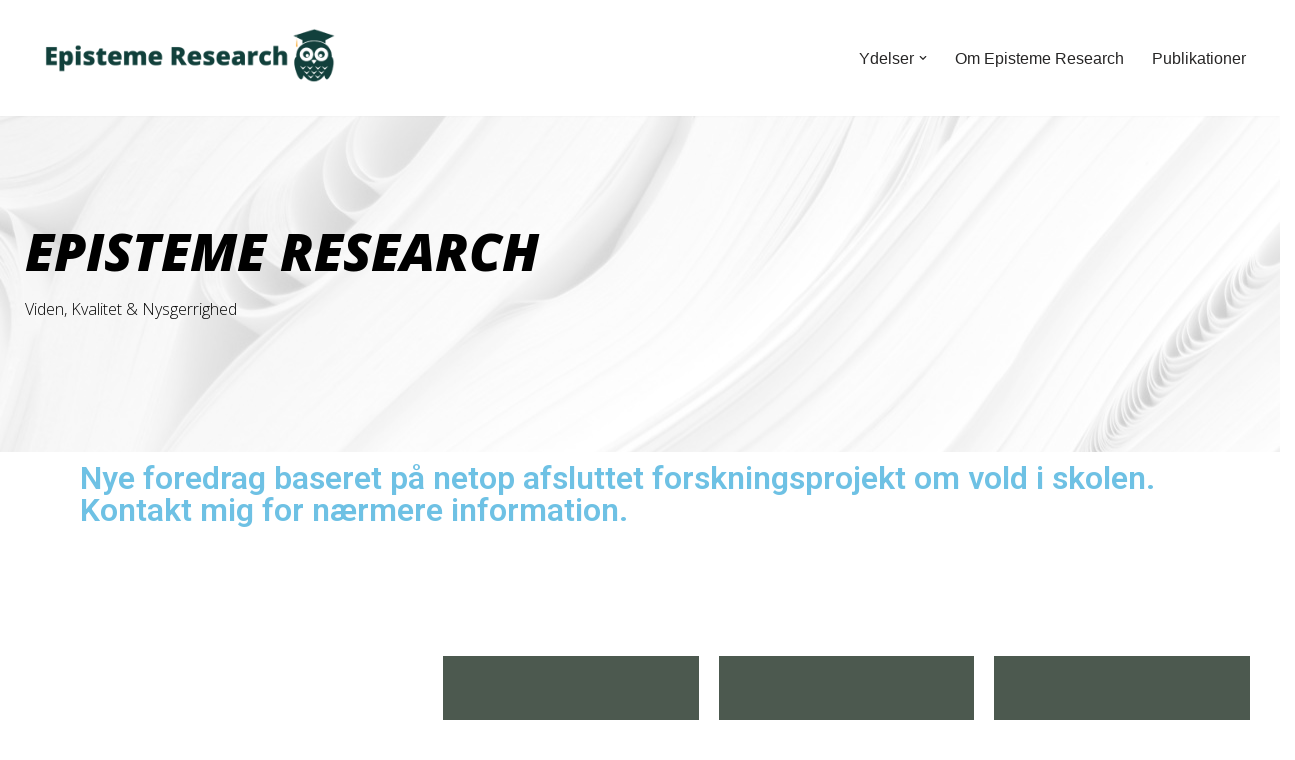

--- FILE ---
content_type: text/css
request_url: https://epistemeresearch.dk/wp-content/uploads/elementor/css/post-18.css?ver=1734467636
body_size: 2659
content:
.elementor-18 .elementor-element.elementor-element-fa7c340 > .elementor-container > .elementor-column > .elementor-widget-wrap{align-content:center;align-items:center;}.elementor-18 .elementor-element.elementor-element-fa7c340 > .elementor-background-overlay{background-image:url("https://epistemeresearch.dk/wp-content/uploads/2022/10/jj-ying-WmnsGyaFnCQ-unsplash-scaled-1.jpg");opacity:0.28;transition:background 0.3s, border-radius 0.3s, opacity 0.3s;}.elementor-18 .elementor-element.elementor-element-fa7c340{transition:background 0.3s, border 0.3s, border-radius 0.3s, box-shadow 0.3s;margin-top:-8%;margin-bottom:0%;padding:0% 0% 0% 0%;z-index:0;}.elementor-18 .elementor-element.elementor-element-1e7322e > .elementor-widget-wrap > .elementor-widget:not(.elementor-widget__width-auto):not(.elementor-widget__width-initial):not(:last-child):not(.elementor-absolute){margin-bottom:15px;}.elementor-18 .elementor-element.elementor-element-1e7322e > .elementor-element-populated{padding:2% 0% 0% 0%;}.elementor-18 .elementor-element.elementor-element-bce5c58 > .elementor-container{max-width:1250px;}.elementor-18 .elementor-element.elementor-element-bce5c58{margin-top:176px;margin-bottom:60px;padding:0px 0px 0px 0px;}.elementor-18 .elementor-element.elementor-element-4ef26681{text-align:left;}.elementor-18 .elementor-element.elementor-element-4ef26681 .elementor-heading-title{color:#000000;font-family:"Open Sans", Sans-serif;font-size:52px;font-weight:900;text-transform:uppercase;font-style:italic;}.elementor-18 .elementor-element.elementor-element-4ef26681 > .elementor-widget-container{padding:0% 0% 0% 0%;}.elementor-18 .elementor-element.elementor-element-564d1045{text-align:left;}.elementor-18 .elementor-element.elementor-element-564d1045 .elementor-heading-title{color:#000000;font-family:"Open Sans", Sans-serif;font-size:16px;font-weight:300;text-transform:none;font-style:normal;text-decoration:none;line-height:1.5em;letter-spacing:0px;word-spacing:0em;}.elementor-18 .elementor-element.elementor-element-564d1045 > .elementor-widget-container{margin:0% 0% 0% 0%;padding:0% 0% 10% 0%;}.elementor-18 .elementor-element.elementor-element-7ae0ca4a > .elementor-element-populated{transition:background 0.3s, border 0.3s, border-radius 0.3s, box-shadow 0.3s;}.elementor-18 .elementor-element.elementor-element-7ae0ca4a > .elementor-element-populated > .elementor-background-overlay{transition:background 0.3s, border-radius 0.3s, opacity 0.3s;}.elementor-18 .elementor-element.elementor-element-ca8e8bc .elementor-heading-title{color:#E46ED29E;}.elementor-18 .elementor-element.elementor-element-5e4e060d > .elementor-container{max-width:1250px;}.elementor-18 .elementor-element.elementor-element-5e4e060d{margin-top:90px;margin-bottom:90px;padding:20px 20px 20px 20px;}.elementor-bc-flex-widget .elementor-18 .elementor-element.elementor-element-393f3c10.elementor-column .elementor-widget-wrap{align-items:center;}.elementor-18 .elementor-element.elementor-element-393f3c10.elementor-column.elementor-element[data-element_type="column"] > .elementor-widget-wrap.elementor-element-populated{align-content:center;align-items:center;}.elementor-18 .elementor-element.elementor-element-393f3c10 > .elementor-element-populated{margin:0px 30px 0px 0px;--e-column-margin-right:30px;--e-column-margin-left:0px;}.elementor-18 .elementor-element.elementor-element-e46b825{text-align:left;}.elementor-18 .elementor-element.elementor-element-e46b825 .elementor-heading-title{color:#000000;font-family:"Open Sans", Sans-serif;font-size:33px;font-weight:900;text-transform:uppercase;font-style:italic;}.elementor-18 .elementor-element.elementor-element-e46b825 > .elementor-widget-container{padding:0px 0px 40px 0px;}.elementor-18 .elementor-element.elementor-element-4f17b3c3{text-align:left;}.elementor-18 .elementor-element.elementor-element-4f17b3c3 .elementor-heading-title{color:#000000;font-family:"Open Sans", Sans-serif;font-size:14px;font-weight:300;text-transform:none;font-style:normal;text-decoration:none;line-height:1.5em;letter-spacing:0px;word-spacing:0em;}.elementor-18 .elementor-element.elementor-element-4f17b3c3 > .elementor-widget-container{margin:0% 4% 0% 0%;}.elementor-18 .elementor-element.elementor-element-221c152d > .elementor-element-populated{margin:0px 0px 0px 0px;--e-column-margin-right:0px;--e-column-margin-left:0px;padding:0px 0px 0px 0px;}.elementor-bc-flex-widget .elementor-18 .elementor-element.elementor-element-5b3f82bb.elementor-column .elementor-widget-wrap{align-items:center;}.elementor-18 .elementor-element.elementor-element-5b3f82bb.elementor-column.elementor-element[data-element_type="column"] > .elementor-widget-wrap.elementor-element-populated{align-content:center;align-items:center;}.elementor-18 .elementor-element.elementor-element-5b3f82bb:not(.elementor-motion-effects-element-type-background) > .elementor-widget-wrap, .elementor-18 .elementor-element.elementor-element-5b3f82bb > .elementor-widget-wrap > .elementor-motion-effects-container > .elementor-motion-effects-layer{background-color:#4C594F;}.elementor-18 .elementor-element.elementor-element-5b3f82bb:hover > .elementor-element-populated{background-color:#4C594FC9;}.elementor-18 .elementor-element.elementor-element-5b3f82bb > .elementor-element-populated{transition:background 0.3s, border 0.3s, border-radius 0.3s, box-shadow 0.3s;margin:10px 10px 10px 10px;--e-column-margin-right:10px;--e-column-margin-left:10px;}.elementor-18 .elementor-element.elementor-element-5b3f82bb > .elementor-element-populated > .elementor-background-overlay{transition:background 0.3s, border-radius 0.3s, opacity 0.3s;}.elementor-18 .elementor-element.elementor-element-5f327b3a{text-align:center;}.elementor-18 .elementor-element.elementor-element-5f327b3a .elementor-heading-title{color:#FFFFFF;font-family:"Open Sans", Sans-serif;font-size:28px;font-weight:500;font-style:italic;line-height:29px;}.elementor-bc-flex-widget .elementor-18 .elementor-element.elementor-element-9f9deef.elementor-column .elementor-widget-wrap{align-items:center;}.elementor-18 .elementor-element.elementor-element-9f9deef.elementor-column.elementor-element[data-element_type="column"] > .elementor-widget-wrap.elementor-element-populated{align-content:center;align-items:center;}.elementor-18 .elementor-element.elementor-element-9f9deef:not(.elementor-motion-effects-element-type-background) > .elementor-widget-wrap, .elementor-18 .elementor-element.elementor-element-9f9deef > .elementor-widget-wrap > .elementor-motion-effects-container > .elementor-motion-effects-layer{background-color:#4C594F;}.elementor-18 .elementor-element.elementor-element-9f9deef:hover > .elementor-element-populated{background-color:#4C594FC9;}.elementor-18 .elementor-element.elementor-element-9f9deef > .elementor-element-populated{transition:background 0.3s, border 0.3s, border-radius 0.3s, box-shadow 0.3s;margin:10px 10px 10px 10px;--e-column-margin-right:10px;--e-column-margin-left:10px;}.elementor-18 .elementor-element.elementor-element-9f9deef > .elementor-element-populated > .elementor-background-overlay{transition:background 0.3s, border-radius 0.3s, opacity 0.3s;}.elementor-18 .elementor-element.elementor-element-6eb306c8{text-align:center;}.elementor-18 .elementor-element.elementor-element-6eb306c8 .elementor-heading-title{color:#FFFFFF;font-family:"Open Sans", Sans-serif;font-size:28px;font-weight:500;font-style:italic;line-height:29px;}.elementor-bc-flex-widget .elementor-18 .elementor-element.elementor-element-382f35e2.elementor-column .elementor-widget-wrap{align-items:center;}.elementor-18 .elementor-element.elementor-element-382f35e2.elementor-column.elementor-element[data-element_type="column"] > .elementor-widget-wrap.elementor-element-populated{align-content:center;align-items:center;}.elementor-18 .elementor-element.elementor-element-382f35e2:not(.elementor-motion-effects-element-type-background) > .elementor-widget-wrap, .elementor-18 .elementor-element.elementor-element-382f35e2 > .elementor-widget-wrap > .elementor-motion-effects-container > .elementor-motion-effects-layer{background-color:#4C594F;}.elementor-18 .elementor-element.elementor-element-382f35e2:hover > .elementor-element-populated{background-color:#4C594FC9;}.elementor-18 .elementor-element.elementor-element-382f35e2 > .elementor-element-populated{transition:background 0.3s, border 0.3s, border-radius 0.3s, box-shadow 0.3s;margin:10px 10px 10px 10px;--e-column-margin-right:10px;--e-column-margin-left:10px;}.elementor-18 .elementor-element.elementor-element-382f35e2 > .elementor-element-populated > .elementor-background-overlay{transition:background 0.3s, border-radius 0.3s, opacity 0.3s;}.elementor-18 .elementor-element.elementor-element-2d271ec4{text-align:center;}.elementor-18 .elementor-element.elementor-element-2d271ec4 .elementor-heading-title{color:#FFFFFF;font-family:"Open Sans", Sans-serif;font-size:28px;font-weight:500;font-style:italic;line-height:29px;}.elementor-bc-flex-widget .elementor-18 .elementor-element.elementor-element-8b5fe0e.elementor-column .elementor-widget-wrap{align-items:center;}.elementor-18 .elementor-element.elementor-element-8b5fe0e.elementor-column.elementor-element[data-element_type="column"] > .elementor-widget-wrap.elementor-element-populated{align-content:center;align-items:center;}.elementor-18 .elementor-element.elementor-element-8b5fe0e:not(.elementor-motion-effects-element-type-background) > .elementor-widget-wrap, .elementor-18 .elementor-element.elementor-element-8b5fe0e > .elementor-widget-wrap > .elementor-motion-effects-container > .elementor-motion-effects-layer{background-color:#4C594F;}.elementor-18 .elementor-element.elementor-element-8b5fe0e:hover > .elementor-element-populated{background-color:#4C594FC9;}.elementor-18 .elementor-element.elementor-element-8b5fe0e > .elementor-element-populated{transition:background 0.3s, border 0.3s, border-radius 0.3s, box-shadow 0.3s;margin:10px 10px 10px 10px;--e-column-margin-right:10px;--e-column-margin-left:10px;}.elementor-18 .elementor-element.elementor-element-8b5fe0e > .elementor-element-populated > .elementor-background-overlay{transition:background 0.3s, border-radius 0.3s, opacity 0.3s;}.elementor-18 .elementor-element.elementor-element-5ccc471e{text-align:center;}.elementor-18 .elementor-element.elementor-element-5ccc471e .elementor-heading-title{color:#FFFFFF;font-family:"Open Sans", Sans-serif;font-size:28px;font-weight:500;font-style:italic;line-height:29px;}.elementor-bc-flex-widget .elementor-18 .elementor-element.elementor-element-61f1090c.elementor-column .elementor-widget-wrap{align-items:center;}.elementor-18 .elementor-element.elementor-element-61f1090c.elementor-column.elementor-element[data-element_type="column"] > .elementor-widget-wrap.elementor-element-populated{align-content:center;align-items:center;}.elementor-18 .elementor-element.elementor-element-61f1090c:not(.elementor-motion-effects-element-type-background) > .elementor-widget-wrap, .elementor-18 .elementor-element.elementor-element-61f1090c > .elementor-widget-wrap > .elementor-motion-effects-container > .elementor-motion-effects-layer{background-color:#4C594F;}.elementor-18 .elementor-element.elementor-element-61f1090c:hover > .elementor-element-populated{background-color:#4C594FC9;}.elementor-18 .elementor-element.elementor-element-61f1090c > .elementor-element-populated{transition:background 0.3s, border 0.3s, border-radius 0.3s, box-shadow 0.3s;margin:10px 10px 10px 10px;--e-column-margin-right:10px;--e-column-margin-left:10px;}.elementor-18 .elementor-element.elementor-element-61f1090c > .elementor-element-populated > .elementor-background-overlay{transition:background 0.3s, border-radius 0.3s, opacity 0.3s;}.elementor-18 .elementor-element.elementor-element-3de573b9{text-align:center;}.elementor-18 .elementor-element.elementor-element-3de573b9 .elementor-heading-title{color:#FFFFFF;font-family:"Open Sans", Sans-serif;font-size:28px;font-weight:500;font-style:italic;line-height:29px;}.elementor-bc-flex-widget .elementor-18 .elementor-element.elementor-element-67866b66.elementor-column .elementor-widget-wrap{align-items:center;}.elementor-18 .elementor-element.elementor-element-67866b66.elementor-column.elementor-element[data-element_type="column"] > .elementor-widget-wrap.elementor-element-populated{align-content:center;align-items:center;}.elementor-18 .elementor-element.elementor-element-67866b66:not(.elementor-motion-effects-element-type-background) > .elementor-widget-wrap, .elementor-18 .elementor-element.elementor-element-67866b66 > .elementor-widget-wrap > .elementor-motion-effects-container > .elementor-motion-effects-layer{background-color:#4C594F;}.elementor-18 .elementor-element.elementor-element-67866b66:hover > .elementor-element-populated{background-color:#4C594FC9;}.elementor-18 .elementor-element.elementor-element-67866b66 > .elementor-element-populated{transition:background 0.3s, border 0.3s, border-radius 0.3s, box-shadow 0.3s;margin:10px 10px 10px 10px;--e-column-margin-right:10px;--e-column-margin-left:10px;}.elementor-18 .elementor-element.elementor-element-67866b66 > .elementor-element-populated > .elementor-background-overlay{transition:background 0.3s, border-radius 0.3s, opacity 0.3s;}.elementor-18 .elementor-element.elementor-element-1ee5ae1e{text-align:center;}.elementor-18 .elementor-element.elementor-element-1ee5ae1e .elementor-heading-title{color:#FFFFFF;font-family:"Open Sans", Sans-serif;font-size:28px;font-weight:500;font-style:italic;line-height:29px;}.elementor-18 .elementor-element.elementor-element-775147c6 > .elementor-container{max-width:1250px;}.elementor-18 .elementor-element.elementor-element-775147c6 > .elementor-container > .elementor-column > .elementor-widget-wrap{align-content:center;align-items:center;}.elementor-18 .elementor-element.elementor-element-775147c6:not(.elementor-motion-effects-element-type-background), .elementor-18 .elementor-element.elementor-element-775147c6 > .elementor-motion-effects-container > .elementor-motion-effects-layer{background-color:#BFBFB8;}.elementor-18 .elementor-element.elementor-element-775147c6{transition:background 0.3s, border 0.3s, border-radius 0.3s, box-shadow 0.3s;margin-top:90px;margin-bottom:90px;padding:20px 20px 20px 20px;}.elementor-18 .elementor-element.elementor-element-775147c6 > .elementor-background-overlay{transition:background 0.3s, border-radius 0.3s, opacity 0.3s;}.elementor-18 .elementor-element.elementor-element-68618788 > .elementor-widget-wrap > .elementor-widget:not(.elementor-widget__width-auto):not(.elementor-widget__width-initial):not(:last-child):not(.elementor-absolute){margin-bottom:15px;}.elementor-18 .elementor-element.elementor-element-68618788 > .elementor-element-populated{padding:0% 30% 0% 0%;}.elementor-18 .elementor-element.elementor-element-29c78d98{text-align:left;}.elementor-18 .elementor-element.elementor-element-29c78d98 .elementor-heading-title{color:#FFFFFF;font-family:"Open Sans", Sans-serif;font-size:33px;font-weight:700;text-transform:uppercase;font-style:italic;text-decoration:none;line-height:1.2em;letter-spacing:0px;word-spacing:0em;}.elementor-18 .elementor-element.elementor-element-38cbeece{text-align:left;color:#FFFFFF;font-family:"Poppins", Sans-serif;font-size:16px;font-weight:300;text-transform:none;font-style:normal;text-decoration:none;line-height:1.5em;letter-spacing:0px;word-spacing:0em;}.elementor-18 .elementor-element.elementor-element-153eb2e3 .elementor-button{font-family:"Poppins", Sans-serif;font-size:16px;font-weight:400;text-transform:capitalize;font-style:normal;text-decoration:none;line-height:1em;letter-spacing:0px;word-spacing:0em;fill:#FFFFFF;color:#FFFFFF;background-color:#4C594F;border-radius:100px 100px 100px 100px;padding:16px 55px 16px 55px;}.elementor-18 .elementor-element.elementor-element-59baea4 > .elementor-widget-wrap > .elementor-widget:not(.elementor-widget__width-auto):not(.elementor-widget__width-initial):not(:last-child):not(.elementor-absolute){margin-bottom:0px;}.elementor-18 .elementor-element.elementor-element-59baea4 > .elementor-element-populated{margin:10px 10px 10px 10px;--e-column-margin-right:10px;--e-column-margin-left:10px;}.elementor-18 .elementor-element.elementor-element-8af583{text-align:right;}.elementor-18 .elementor-element.elementor-element-8af583 img{width:600%;height:300px;object-fit:cover;}.elementor-18 .elementor-element.elementor-element-56849f27 > .elementor-container{max-width:1250px;text-align:left;}.elementor-18 .elementor-element.elementor-element-56849f27{margin-top:90px;margin-bottom:90px;padding:0px 0px 0px 0px;}.elementor-18 .elementor-element.elementor-element-2f8f843c > .elementor-element-populated{margin:0px 0px 0px 0px;--e-column-margin-right:0px;--e-column-margin-left:0px;padding:0px 0px 0px 0px;}.elementor-18 .elementor-element.elementor-element-3a6c244f{text-align:center;}.elementor-18 .elementor-element.elementor-element-3a6c244f .elementor-heading-title{color:#000000;font-family:"Open Sans", Sans-serif;font-size:33px;font-weight:700;text-transform:uppercase;font-style:italic;text-decoration:none;line-height:1.2em;letter-spacing:0px;word-spacing:0em;}.elementor-18 .elementor-element.elementor-element-7a272415 > .elementor-container{max-width:1250px;text-align:left;}.elementor-18 .elementor-element.elementor-element-7a272415{padding:0px 0px 0px 0px;}.elementor-bc-flex-widget .elementor-18 .elementor-element.elementor-element-62bce290.elementor-column .elementor-widget-wrap{align-items:flex-end;}.elementor-18 .elementor-element.elementor-element-62bce290.elementor-column.elementor-element[data-element_type="column"] > .elementor-widget-wrap.elementor-element-populated{align-content:flex-end;align-items:flex-end;}.elementor-18 .elementor-element.elementor-element-62bce290 > .elementor-widget-wrap > .elementor-widget:not(.elementor-widget__width-auto):not(.elementor-widget__width-initial):not(:last-child):not(.elementor-absolute){margin-bottom:0px;}.elementor-18 .elementor-element.elementor-element-62bce290:not(.elementor-motion-effects-element-type-background) > .elementor-widget-wrap, .elementor-18 .elementor-element.elementor-element-62bce290 > .elementor-widget-wrap > .elementor-motion-effects-container > .elementor-motion-effects-layer{background-color:#ffffff;}.elementor-18 .elementor-element.elementor-element-62bce290 > .elementor-element-populated, .elementor-18 .elementor-element.elementor-element-62bce290 > .elementor-element-populated > .elementor-background-overlay, .elementor-18 .elementor-element.elementor-element-62bce290 > .elementor-background-slideshow{border-radius:3px 3px 3px 3px;}.elementor-18 .elementor-element.elementor-element-62bce290 > .elementor-element-populated{box-shadow:-12px 12px 57px 10px rgba(16, 45, 94, 0.17);transition:background 0.3s, border 0.3s, border-radius 0.3s, box-shadow 0.3s;margin:10px 10px 10px 10px;--e-column-margin-right:10px;--e-column-margin-left:10px;padding:20px 20px 20px 20px;}.elementor-18 .elementor-element.elementor-element-62bce290:hover > .elementor-element-populated{box-shadow:0px 4px 8px 0px rgba(0,0,0,0.1);}.elementor-18 .elementor-element.elementor-element-62bce290 > .elementor-element-populated > .elementor-background-overlay{transition:background 0.3s, border-radius 0.3s, opacity 0.3s;}.elementor-18 .elementor-element.elementor-element-7672a747 img{width:100%;height:200px;object-fit:cover;}.elementor-18 .elementor-element.elementor-element-6dd7b890 .elementor-heading-title{color:#333333;font-family:"Open Sans", Sans-serif;font-size:1.2rem;font-weight:500;}.elementor-18 .elementor-element.elementor-element-6dd7b890 > .elementor-widget-container{margin:10px 0px 0px 0px;padding:10px 0px 50px 0px;}.elementor-18 .elementor-element.elementor-element-41f3ad04 .elementor-heading-title{color:#333333;font-family:"Open Sans", Sans-serif;font-size:1rem;font-weight:300;line-height:20px;}.elementor-18 .elementor-element.elementor-element-41f3ad04 > .elementor-widget-container{padding:10px 0px 10px 0px;}.elementor-18 .elementor-element.elementor-element-6fddc5fd .elementor-button{font-family:"Poppins", Sans-serif;font-size:16px;font-weight:400;text-transform:capitalize;font-style:normal;text-decoration:none;line-height:1em;letter-spacing:0px;word-spacing:0em;fill:#FFFFFF;color:#FFFFFF;background-color:#4C594F;border-radius:100px 100px 100px 100px;padding:16px 55px 16px 55px;}.elementor-18 .elementor-element.elementor-element-6fddc5fd > .elementor-widget-container{margin:05% 0% 0% 0%;}.elementor-bc-flex-widget .elementor-18 .elementor-element.elementor-element-76df559a.elementor-column .elementor-widget-wrap{align-items:flex-end;}.elementor-18 .elementor-element.elementor-element-76df559a.elementor-column.elementor-element[data-element_type="column"] > .elementor-widget-wrap.elementor-element-populated{align-content:flex-end;align-items:flex-end;}.elementor-18 .elementor-element.elementor-element-76df559a > .elementor-widget-wrap > .elementor-widget:not(.elementor-widget__width-auto):not(.elementor-widget__width-initial):not(:last-child):not(.elementor-absolute){margin-bottom:0px;}.elementor-18 .elementor-element.elementor-element-76df559a:not(.elementor-motion-effects-element-type-background) > .elementor-widget-wrap, .elementor-18 .elementor-element.elementor-element-76df559a > .elementor-widget-wrap > .elementor-motion-effects-container > .elementor-motion-effects-layer{background-color:#ffffff;}.elementor-18 .elementor-element.elementor-element-76df559a > .elementor-element-populated, .elementor-18 .elementor-element.elementor-element-76df559a > .elementor-element-populated > .elementor-background-overlay, .elementor-18 .elementor-element.elementor-element-76df559a > .elementor-background-slideshow{border-radius:3px 3px 3px 3px;}.elementor-18 .elementor-element.elementor-element-76df559a > .elementor-element-populated{box-shadow:-12px 12px 57px 10px rgba(16, 45, 94, 0.17);transition:background 0.3s, border 0.3s, border-radius 0.3s, box-shadow 0.3s;margin:10px 10px 10px 10px;--e-column-margin-right:10px;--e-column-margin-left:10px;padding:20px 20px 20px 20px;}.elementor-18 .elementor-element.elementor-element-76df559a:hover > .elementor-element-populated{box-shadow:0px 4px 8px 0px rgba(0,0,0,0.1);}.elementor-18 .elementor-element.elementor-element-76df559a > .elementor-element-populated > .elementor-background-overlay{transition:background 0.3s, border-radius 0.3s, opacity 0.3s;}.elementor-18 .elementor-element.elementor-element-6a70454a img{width:100%;height:200px;object-fit:cover;}.elementor-18 .elementor-element.elementor-element-55dadf63 .elementor-heading-title{color:#333333;font-family:"Open Sans", Sans-serif;font-size:1.2rem;font-weight:500;}.elementor-18 .elementor-element.elementor-element-55dadf63 > .elementor-widget-container{margin:10px 0px 0px 0px;padding:10px 0px 10px 0px;}.elementor-18 .elementor-element.elementor-element-404d30f2 .elementor-heading-title{color:#333333;font-family:"Open Sans", Sans-serif;font-size:1rem;font-weight:300;line-height:20px;}.elementor-18 .elementor-element.elementor-element-404d30f2 > .elementor-widget-container{padding:10px 0px 10px 0px;}.elementor-18 .elementor-element.elementor-element-51c729e3 .elementor-button{font-family:"Poppins", Sans-serif;font-size:16px;font-weight:400;text-transform:capitalize;font-style:normal;text-decoration:none;line-height:1em;letter-spacing:0px;word-spacing:0em;fill:#FFFFFF;color:#FFFFFF;background-color:#4C594F;border-radius:100px 100px 100px 100px;padding:16px 55px 16px 55px;}.elementor-18 .elementor-element.elementor-element-51c729e3 > .elementor-widget-container{margin:05% 0% 0% 0%;}.elementor-bc-flex-widget .elementor-18 .elementor-element.elementor-element-fc57016.elementor-column .elementor-widget-wrap{align-items:flex-end;}.elementor-18 .elementor-element.elementor-element-fc57016.elementor-column.elementor-element[data-element_type="column"] > .elementor-widget-wrap.elementor-element-populated{align-content:flex-end;align-items:flex-end;}.elementor-18 .elementor-element.elementor-element-fc57016 > .elementor-widget-wrap > .elementor-widget:not(.elementor-widget__width-auto):not(.elementor-widget__width-initial):not(:last-child):not(.elementor-absolute){margin-bottom:0px;}.elementor-18 .elementor-element.elementor-element-fc57016:not(.elementor-motion-effects-element-type-background) > .elementor-widget-wrap, .elementor-18 .elementor-element.elementor-element-fc57016 > .elementor-widget-wrap > .elementor-motion-effects-container > .elementor-motion-effects-layer{background-color:#ffffff;}.elementor-18 .elementor-element.elementor-element-fc57016 > .elementor-element-populated, .elementor-18 .elementor-element.elementor-element-fc57016 > .elementor-element-populated > .elementor-background-overlay, .elementor-18 .elementor-element.elementor-element-fc57016 > .elementor-background-slideshow{border-radius:3px 3px 3px 3px;}.elementor-18 .elementor-element.elementor-element-fc57016 > .elementor-element-populated{box-shadow:-12px 12px 57px 10px rgba(16, 45, 94, 0.17);transition:background 0.3s, border 0.3s, border-radius 0.3s, box-shadow 0.3s;margin:10px 10px 10px 10px;--e-column-margin-right:10px;--e-column-margin-left:10px;padding:20px 20px 20px 20px;}.elementor-18 .elementor-element.elementor-element-fc57016:hover > .elementor-element-populated{box-shadow:0px 4px 8px 0px rgba(0,0,0,0.1);}.elementor-18 .elementor-element.elementor-element-fc57016 > .elementor-element-populated > .elementor-background-overlay{transition:background 0.3s, border-radius 0.3s, opacity 0.3s;}.elementor-18 .elementor-element.elementor-element-308d8e12 img{width:100%;height:200px;object-fit:cover;}.elementor-18 .elementor-element.elementor-element-5501b607 .elementor-heading-title{color:#333333;font-family:"Open Sans", Sans-serif;font-size:1.2rem;font-weight:500;}.elementor-18 .elementor-element.elementor-element-5501b607 > .elementor-widget-container{margin:10px 0px 0px 0px;padding:10px 0px 50px 0px;}.elementor-18 .elementor-element.elementor-element-7d6a5c53 .elementor-heading-title{color:#333333;font-family:"Open Sans", Sans-serif;font-size:1rem;font-weight:300;line-height:20px;}.elementor-18 .elementor-element.elementor-element-7d6a5c53 > .elementor-widget-container{padding:10px 0px 10px 0px;}.elementor-18 .elementor-element.elementor-element-52cff583 .elementor-button{font-family:"Poppins", Sans-serif;font-size:16px;font-weight:400;text-transform:capitalize;font-style:normal;text-decoration:none;line-height:1em;letter-spacing:0px;word-spacing:0em;fill:#FFFFFF;color:#FFFFFF;background-color:#4C594F;border-radius:100px 100px 100px 100px;padding:16px 55px 16px 55px;}.elementor-18 .elementor-element.elementor-element-52cff583 > .elementor-widget-container{margin:05% 0% 0% 0%;}.elementor-18 .elementor-element.elementor-element-43b7f5bc .elementor-button{font-family:"Poppins", Sans-serif;font-size:16px;font-weight:400;text-transform:capitalize;font-style:normal;text-decoration:none;line-height:1em;letter-spacing:0px;word-spacing:0em;fill:#FFFFFF;color:#FFFFFF;background-color:#4C594F;padding:16px 520px 16px 520px;}.elementor-18 .elementor-element.elementor-element-43b7f5bc > .elementor-widget-container{margin:05% 0% 0% 0%;}body.elementor-page-18:not(.elementor-motion-effects-element-type-background), body.elementor-page-18 > .elementor-motion-effects-container > .elementor-motion-effects-layer{background-color:#FFFFFF;}@media(max-width:1024px){.elementor-18 .elementor-element.elementor-element-fa7c340{margin-top:0%;margin-bottom:0%;padding:0px 0px 0px 0px;}.elementor-18 .elementor-element.elementor-element-1e7322e > .elementor-element-populated{margin:0% 0% 0% 0%;--e-column-margin-right:0%;--e-column-margin-left:0%;padding:0% 0% 0% 0%;}.elementor-18 .elementor-element.elementor-element-bce5c58{margin-top:0px;margin-bottom:0px;}.elementor-18 .elementor-element.elementor-element-4ef26681 .elementor-heading-title{font-size:40px;}.elementor-18 .elementor-element.elementor-element-564d1045{text-align:left;}.elementor-18 .elementor-element.elementor-element-564d1045 .elementor-heading-title{font-size:14px;}.elementor-18 .elementor-element.elementor-element-564d1045 > .elementor-widget-container{margin:0% 0% 0% 0%;}.elementor-18 .elementor-element.elementor-element-5e4e060d{margin-top:20px;margin-bottom:20px;padding:10px 10px 10px 10px;}.elementor-18 .elementor-element.elementor-element-e46b825 .elementor-heading-title{font-size:33px;}.elementor-18 .elementor-element.elementor-element-e46b825 > .elementor-widget-container{padding:0px 0px 0px 0px;}.elementor-18 .elementor-element.elementor-element-4f17b3c3{text-align:left;}.elementor-18 .elementor-element.elementor-element-4f17b3c3 .elementor-heading-title{font-size:14px;}.elementor-18 .elementor-element.elementor-element-4f17b3c3 > .elementor-widget-container{margin:0% 0% 0% 0%;}.elementor-18 .elementor-element.elementor-element-5f327b3a .elementor-heading-title{font-size:23px;}.elementor-18 .elementor-element.elementor-element-6eb306c8 .elementor-heading-title{font-size:23px;}.elementor-18 .elementor-element.elementor-element-2d271ec4 .elementor-heading-title{font-size:23px;}.elementor-18 .elementor-element.elementor-element-5ccc471e .elementor-heading-title{font-size:23px;}.elementor-18 .elementor-element.elementor-element-3de573b9 .elementor-heading-title{font-size:23px;}.elementor-18 .elementor-element.elementor-element-1ee5ae1e .elementor-heading-title{font-size:23px;}.elementor-18 .elementor-element.elementor-element-68618788 > .elementor-element-populated{margin:30px 0px 0px 0px;--e-column-margin-right:0px;--e-column-margin-left:0px;padding:0% 0% 0% 0%;}.elementor-18 .elementor-element.elementor-element-29c78d98{text-align:center;}.elementor-18 .elementor-element.elementor-element-29c78d98 .elementor-heading-title{font-size:42px;}.elementor-18 .elementor-element.elementor-element-38cbeece{text-align:center;font-size:16px;}.elementor-18 .elementor-element.elementor-element-38cbeece > .elementor-widget-container{margin:0% 0% 0% 0%;padding:0% 0% 0% 0%;}.elementor-18 .elementor-element.elementor-element-153eb2e3 .elementor-button{font-size:14px;}.elementor-18 .elementor-element.elementor-element-153eb2e3 > .elementor-widget-container{padding:0px 0px 0px 0px;}.elementor-18 .elementor-element.elementor-element-59baea4 > .elementor-element-populated{margin:0% 0% 0% 0%;--e-column-margin-right:0%;--e-column-margin-left:0%;}.elementor-18 .elementor-element.elementor-element-56849f27{margin-top:0px;margin-bottom:0px;}.elementor-18 .elementor-element.elementor-element-3a6c244f{text-align:center;}.elementor-18 .elementor-element.elementor-element-3a6c244f .elementor-heading-title{font-size:42px;}.elementor-bc-flex-widget .elementor-18 .elementor-element.elementor-element-62bce290.elementor-column .elementor-widget-wrap{align-items:flex-start;}.elementor-18 .elementor-element.elementor-element-62bce290.elementor-column.elementor-element[data-element_type="column"] > .elementor-widget-wrap.elementor-element-populated{align-content:flex-start;align-items:flex-start;}.elementor-18 .elementor-element.elementor-element-62bce290 > .elementor-element-populated{margin:15px 15px 15px 15px;--e-column-margin-right:15px;--e-column-margin-left:15px;}.elementor-18 .elementor-element.elementor-element-6dd7b890 > .elementor-widget-container{padding:0px 0px 0px 0px;}.elementor-18 .elementor-element.elementor-element-41f3ad04 > .elementor-widget-container{padding:0px 0px 135px 0px;}.elementor-18 .elementor-element.elementor-element-6fddc5fd .elementor-button{font-size:14px;}.elementor-bc-flex-widget .elementor-18 .elementor-element.elementor-element-76df559a.elementor-column .elementor-widget-wrap{align-items:flex-start;}.elementor-18 .elementor-element.elementor-element-76df559a.elementor-column.elementor-element[data-element_type="column"] > .elementor-widget-wrap.elementor-element-populated{align-content:flex-start;align-items:flex-start;}.elementor-18 .elementor-element.elementor-element-76df559a > .elementor-element-populated{margin:15px 15px 15px 15px;--e-column-margin-right:15px;--e-column-margin-left:15px;}.elementor-18 .elementor-element.elementor-element-51c729e3 .elementor-button{font-size:14px;}.elementor-bc-flex-widget .elementor-18 .elementor-element.elementor-element-fc57016.elementor-column .elementor-widget-wrap{align-items:flex-start;}.elementor-18 .elementor-element.elementor-element-fc57016.elementor-column.elementor-element[data-element_type="column"] > .elementor-widget-wrap.elementor-element-populated{align-content:flex-start;align-items:flex-start;}.elementor-18 .elementor-element.elementor-element-fc57016 > .elementor-element-populated{margin:15px 15px 15px 15px;--e-column-margin-right:15px;--e-column-margin-left:15px;}.elementor-18 .elementor-element.elementor-element-5501b607 > .elementor-widget-container{padding:0px 0px 0px 0px;}.elementor-18 .elementor-element.elementor-element-7d6a5c53 > .elementor-widget-container{padding:0px 0px 119px 0px;}.elementor-18 .elementor-element.elementor-element-52cff583 .elementor-button{font-size:14px;}.elementor-18 .elementor-element.elementor-element-43b7f5bc .elementor-button{font-size:14px;padding:016px 0150px 016px 0150px;}}@media(max-width:767px){.elementor-18 .elementor-element.elementor-element-fa7c340{margin-top:5%;margin-bottom:0%;padding:15% 5% 15% 5%;}.elementor-18 .elementor-element.elementor-element-1e7322e > .elementor-element-populated{padding:0px 0px 0px 0px;}.elementor-18 .elementor-element.elementor-element-4ef26681{text-align:center;}.elementor-18 .elementor-element.elementor-element-564d1045{text-align:center;}.elementor-18 .elementor-element.elementor-element-564d1045 > .elementor-widget-container{padding:0% 5% 0% 5%;}.elementor-18 .elementor-element.elementor-element-393f3c10 > .elementor-element-populated{margin:0px 0px 0px 0px;--e-column-margin-right:0px;--e-column-margin-left:0px;}.elementor-18 .elementor-element.elementor-element-e46b825{text-align:center;}.elementor-18 .elementor-element.elementor-element-4f17b3c3{text-align:center;}.elementor-18 .elementor-element.elementor-element-4f17b3c3 > .elementor-widget-container{padding:0% 5% 0% 5%;}.elementor-18 .elementor-element.elementor-element-68618788 > .elementor-element-populated{margin:0px 0px 0px 0px;--e-column-margin-right:0px;--e-column-margin-left:0px;padding:0px 0px 0px 0px;}.elementor-18 .elementor-element.elementor-element-29c78d98 .elementor-heading-title{font-size:28px;line-height:1.1em;}.elementor-18 .elementor-element.elementor-element-38cbeece{text-align:center;font-size:14px;}.elementor-18 .elementor-element.elementor-element-153eb2e3 .elementor-button{padding:15px 35px 15px 35px;}.elementor-18 .elementor-element.elementor-element-59baea4 > .elementor-element-populated{margin:15% 0% 0% 0%;--e-column-margin-right:0%;--e-column-margin-left:0%;}.elementor-18 .elementor-element.elementor-element-2f8f843c > .elementor-element-populated{padding:20px 20px 20px 20px;}.elementor-18 .elementor-element.elementor-element-3a6c244f .elementor-heading-title{font-size:28px;line-height:1.1em;}.elementor-18 .elementor-element.elementor-element-62bce290 > .elementor-element-populated{margin:0px 0px 20px 0px;--e-column-margin-right:0px;--e-column-margin-left:0px;}.elementor-18 .elementor-element.elementor-element-41f3ad04 > .elementor-widget-container{padding:0px 0px 0px 0px;}.elementor-18 .elementor-element.elementor-element-6fddc5fd .elementor-button{padding:15px 35px 15px 35px;}.elementor-18 .elementor-element.elementor-element-76df559a > .elementor-element-populated{margin:0px 0px 20px 0px;--e-column-margin-right:0px;--e-column-margin-left:0px;}.elementor-18 .elementor-element.elementor-element-51c729e3 .elementor-button{padding:15px 35px 15px 35px;}.elementor-18 .elementor-element.elementor-element-fc57016 > .elementor-element-populated{margin:0px 0px 20px 0px;--e-column-margin-right:0px;--e-column-margin-left:0px;}.elementor-18 .elementor-element.elementor-element-7d6a5c53 > .elementor-widget-container{padding:0px 0px 0px 0px;}.elementor-18 .elementor-element.elementor-element-52cff583 .elementor-button{padding:15px 35px 15px 35px;}.elementor-18 .elementor-element.elementor-element-43b7f5bc .elementor-button{padding:15px 35px 15px 35px;}}@media(min-width:768px){.elementor-18 .elementor-element.elementor-element-68618788{width:50%;}.elementor-18 .elementor-element.elementor-element-59baea4{width:50%;}}@media(max-width:1024px) and (min-width:768px){.elementor-18 .elementor-element.elementor-element-68618788{width:100%;}.elementor-18 .elementor-element.elementor-element-59baea4{width:100%;}}

--- FILE ---
content_type: text/css
request_url: https://epistemeresearch.dk/wp-content/uploads/elementor/css/post-305.css?ver=1685708723
body_size: 1373
content:
.elementor-305 .elementor-element.elementor-element-3c56684a > .elementor-container{max-width:1250px;}.elementor-305 .elementor-element.elementor-element-3c56684a:not(.elementor-motion-effects-element-type-background), .elementor-305 .elementor-element.elementor-element-3c56684a > .elementor-motion-effects-container > .elementor-motion-effects-layer{background-color:#8C80792B;}.elementor-305 .elementor-element.elementor-element-3c56684a > .elementor-background-overlay{opacity:0.97;transition:background 0.3s, border-radius 0.3s, opacity 0.3s;}.elementor-305 .elementor-element.elementor-element-3c56684a{transition:background 0.3s, border 0.3s, border-radius 0.3s, box-shadow 0.3s;margin-top:70px;margin-bottom:0px;padding:0px 0px 0px 0px;}.elementor-305 .elementor-element.elementor-element-6b02a6cc > .elementor-widget-wrap > .elementor-widget:not(.elementor-widget__width-auto):not(.elementor-widget__width-initial):not(:last-child):not(.elementor-absolute){margin-bottom:16px;}.elementor-305 .elementor-element.elementor-element-a437f2f .elementor-heading-title{color:#000000;font-family:"Open Sans", Sans-serif;font-size:1em;font-weight:500;text-transform:uppercase;letter-spacing:1px;}.elementor-305 .elementor-element.elementor-element-a437f2f > .elementor-widget-container{margin:0px 0px 0px 0px;}.elementor-305 .elementor-element.elementor-element-1f8e2ceb .elementor-icon-list-items:not(.elementor-inline-items) .elementor-icon-list-item:not(:last-child){padding-bottom:calc(8px/2);}.elementor-305 .elementor-element.elementor-element-1f8e2ceb .elementor-icon-list-items:not(.elementor-inline-items) .elementor-icon-list-item:not(:first-child){margin-top:calc(8px/2);}.elementor-305 .elementor-element.elementor-element-1f8e2ceb .elementor-icon-list-items.elementor-inline-items .elementor-icon-list-item{margin-right:calc(8px/2);margin-left:calc(8px/2);}.elementor-305 .elementor-element.elementor-element-1f8e2ceb .elementor-icon-list-items.elementor-inline-items{margin-right:calc(-8px/2);margin-left:calc(-8px/2);}body.rtl .elementor-305 .elementor-element.elementor-element-1f8e2ceb .elementor-icon-list-items.elementor-inline-items .elementor-icon-list-item:after{left:calc(-8px/2);}body:not(.rtl) .elementor-305 .elementor-element.elementor-element-1f8e2ceb .elementor-icon-list-items.elementor-inline-items .elementor-icon-list-item:after{right:calc(-8px/2);}.elementor-305 .elementor-element.elementor-element-1f8e2ceb .elementor-icon-list-icon i{color:#000000;transition:color 0.3s;}.elementor-305 .elementor-element.elementor-element-1f8e2ceb .elementor-icon-list-icon svg{fill:#000000;transition:fill 0.3s;}.elementor-305 .elementor-element.elementor-element-1f8e2ceb{--e-icon-list-icon-size:16px;--icon-vertical-offset:0px;}.elementor-305 .elementor-element.elementor-element-1f8e2ceb .elementor-icon-list-icon{padding-right:14px;}.elementor-305 .elementor-element.elementor-element-1f8e2ceb .elementor-icon-list-item > .elementor-icon-list-text, .elementor-305 .elementor-element.elementor-element-1f8e2ceb .elementor-icon-list-item > a{font-family:"Open Sans", Sans-serif;font-size:0.875rem;line-height:1.5em;}.elementor-305 .elementor-element.elementor-element-1f8e2ceb .elementor-icon-list-text{color:#000000;transition:color 0.3s;}.elementor-305 .elementor-element.elementor-element-2b6de002 > .elementor-widget-wrap > .elementor-widget:not(.elementor-widget__width-auto):not(.elementor-widget__width-initial):not(:last-child):not(.elementor-absolute){margin-bottom:16px;}.elementor-305 .elementor-element.elementor-element-2b6de002 > .elementor-element-populated, .elementor-305 .elementor-element.elementor-element-2b6de002 > .elementor-element-populated > .elementor-background-overlay, .elementor-305 .elementor-element.elementor-element-2b6de002 > .elementor-background-slideshow{border-radius:4px 4px 4px 4px;}.elementor-305 .elementor-element.elementor-element-2b6de002 > .elementor-element-populated{box-shadow:0px 3px 12px 0px rgba(0,0,0,0.03);transition:background 0.3s, border 0.3s, border-radius 0.3s, box-shadow 0.3s;}.elementor-305 .elementor-element.elementor-element-2b6de002 > .elementor-element-populated > .elementor-background-overlay{transition:background 0.3s, border-radius 0.3s, opacity 0.3s;}.elementor-305 .elementor-element.elementor-element-2b8c7da6 .elementor-heading-title{color:#000000;font-family:"Open Sans", Sans-serif;font-size:1rem;font-weight:500;text-transform:uppercase;letter-spacing:1px;}.elementor-305 .elementor-element.elementor-element-2b8c7da6 > .elementor-widget-container{margin:0px 0px 0px 0px;padding:0px 0px 0px 0px;}.elementor-305 .elementor-element.elementor-element-56594afd .elementor-icon-list-items:not(.elementor-inline-items) .elementor-icon-list-item:not(:last-child){padding-bottom:calc(8px/2);}.elementor-305 .elementor-element.elementor-element-56594afd .elementor-icon-list-items:not(.elementor-inline-items) .elementor-icon-list-item:not(:first-child){margin-top:calc(8px/2);}.elementor-305 .elementor-element.elementor-element-56594afd .elementor-icon-list-items.elementor-inline-items .elementor-icon-list-item{margin-right:calc(8px/2);margin-left:calc(8px/2);}.elementor-305 .elementor-element.elementor-element-56594afd .elementor-icon-list-items.elementor-inline-items{margin-right:calc(-8px/2);margin-left:calc(-8px/2);}body.rtl .elementor-305 .elementor-element.elementor-element-56594afd .elementor-icon-list-items.elementor-inline-items .elementor-icon-list-item:after{left:calc(-8px/2);}body:not(.rtl) .elementor-305 .elementor-element.elementor-element-56594afd .elementor-icon-list-items.elementor-inline-items .elementor-icon-list-item:after{right:calc(-8px/2);}.elementor-305 .elementor-element.elementor-element-56594afd .elementor-icon-list-icon i{color:#000000;transition:color 0.3s;}.elementor-305 .elementor-element.elementor-element-56594afd .elementor-icon-list-icon svg{fill:#000000;transition:fill 0.3s;}.elementor-305 .elementor-element.elementor-element-56594afd{--e-icon-list-icon-size:16px;--icon-vertical-offset:0px;}.elementor-305 .elementor-element.elementor-element-56594afd .elementor-icon-list-icon{padding-right:16px;}.elementor-305 .elementor-element.elementor-element-56594afd .elementor-icon-list-item > .elementor-icon-list-text, .elementor-305 .elementor-element.elementor-element-56594afd .elementor-icon-list-item > a{font-family:"Open Sans", Sans-serif;font-size:0.875rem;line-height:1.5em;}.elementor-305 .elementor-element.elementor-element-56594afd .elementor-icon-list-text{color:#000000;transition:color 0.3s;}.elementor-305 .elementor-element.elementor-element-56594afd .elementor-icon-list-item:hover .elementor-icon-list-text{color:#FFFFFF;}.elementor-bc-flex-widget .elementor-305 .elementor-element.elementor-element-442babd7.elementor-column .elementor-widget-wrap{align-items:center;}.elementor-305 .elementor-element.elementor-element-442babd7.elementor-column.elementor-element[data-element_type="column"] > .elementor-widget-wrap.elementor-element-populated{align-content:center;align-items:center;}.elementor-305 .elementor-element.elementor-element-442babd7 > .elementor-widget-wrap > .elementor-widget:not(.elementor-widget__width-auto):not(.elementor-widget__width-initial):not(:last-child):not(.elementor-absolute){margin-bottom:16px;}.elementor-305 .elementor-element.elementor-element-442babd7 > .elementor-element-populated, .elementor-305 .elementor-element.elementor-element-442babd7 > .elementor-element-populated > .elementor-background-overlay, .elementor-305 .elementor-element.elementor-element-442babd7 > .elementor-background-slideshow{border-radius:4px 4px 4px 4px;}.elementor-305 .elementor-element.elementor-element-442babd7 > .elementor-element-populated{box-shadow:0px 3px 12px 0px rgba(0,0,0,0.03);transition:background 0.3s, border 0.3s, border-radius 0.3s, box-shadow 0.3s;}.elementor-305 .elementor-element.elementor-element-442babd7 > .elementor-element-populated > .elementor-background-overlay{transition:background 0.3s, border-radius 0.3s, opacity 0.3s;}.elementor-305 .elementor-element.elementor-element-48bd33fc img{width:50%;}.elementor-305 .elementor-element.elementor-element-52592323 > .elementor-widget-wrap > .elementor-widget:not(.elementor-widget__width-auto):not(.elementor-widget__width-initial):not(:last-child):not(.elementor-absolute){margin-bottom:16px;}.elementor-305 .elementor-element.elementor-element-52592323 > .elementor-element-populated, .elementor-305 .elementor-element.elementor-element-52592323 > .elementor-element-populated > .elementor-background-overlay, .elementor-305 .elementor-element.elementor-element-52592323 > .elementor-background-slideshow{border-radius:4px 4px 4px 4px;}.elementor-305 .elementor-element.elementor-element-52592323 > .elementor-element-populated{box-shadow:0px 3px 12px 0px rgba(0,0,0,0.03);transition:background 0.3s, border 0.3s, border-radius 0.3s, box-shadow 0.3s;}.elementor-305 .elementor-element.elementor-element-52592323 > .elementor-element-populated > .elementor-background-overlay{transition:background 0.3s, border-radius 0.3s, opacity 0.3s;}.elementor-305 .elementor-element.elementor-element-33625eb7{text-align:right;}.elementor-305 .elementor-element.elementor-element-33625eb7 img{width:200px;height:100px;object-fit:contain;}.elementor-305 .elementor-element.elementor-element-33625eb7 > .elementor-widget-container{margin:0px -37px 0px 0px;padding:0px 0px 0px 0px;}.elementor-305 .elementor-element.elementor-element-11abf4d > .elementor-container{min-height:45px;}.elementor-305 .elementor-element.elementor-element-11abf4d > .elementor-container > .elementor-column > .elementor-widget-wrap{align-content:center;align-items:center;}.elementor-305 .elementor-element.elementor-element-11abf4d:not(.elementor-motion-effects-element-type-background), .elementor-305 .elementor-element.elementor-element-11abf4d > .elementor-motion-effects-container > .elementor-motion-effects-layer{background-color:#4C594F;}.elementor-305 .elementor-element.elementor-element-11abf4d{transition:background 0.3s, border 0.3s, border-radius 0.3s, box-shadow 0.3s;padding:0% 3% 0% 3%;}.elementor-305 .elementor-element.elementor-element-11abf4d > .elementor-background-overlay{transition:background 0.3s, border-radius 0.3s, opacity 0.3s;}.elementor-305 .elementor-element.elementor-element-79745fe0 > .elementor-widget-wrap > .elementor-widget:not(.elementor-widget__width-auto):not(.elementor-widget__width-initial):not(:last-child):not(.elementor-absolute){margin-bottom:0px;}.elementor-305 .elementor-element.elementor-element-1e2071e1{text-align:center;}.elementor-305 .elementor-element.elementor-element-1e2071e1 .elementor-heading-title{color:#FFFFFF;font-family:"Poppins", Sans-serif;font-size:16px;font-weight:300;text-transform:none;font-style:normal;text-decoration:none;line-height:1.5em;letter-spacing:0px;word-spacing:0em;}@media(max-width:1024px) and (min-width:768px){.elementor-305 .elementor-element.elementor-element-6b02a6cc{width:35%;}.elementor-305 .elementor-element.elementor-element-2b6de002{width:25%;}.elementor-305 .elementor-element.elementor-element-442babd7{width:15%;}.elementor-305 .elementor-element.elementor-element-52592323{width:25%;}}@media(max-width:1024px){.elementor-305 .elementor-element.elementor-element-3c56684a{padding:20px 20px 20px 20px;}.elementor-305 .elementor-element.elementor-element-6b02a6cc > .elementor-element-populated{margin:0px 0px 0px 0px;--e-column-margin-right:0px;--e-column-margin-left:0px;}.elementor-bc-flex-widget .elementor-305 .elementor-element.elementor-element-442babd7.elementor-column .elementor-widget-wrap{align-items:flex-start;}.elementor-305 .elementor-element.elementor-element-442babd7.elementor-column.elementor-element[data-element_type="column"] > .elementor-widget-wrap.elementor-element-populated{align-content:flex-start;align-items:flex-start;}.elementor-bc-flex-widget .elementor-305 .elementor-element.elementor-element-52592323.elementor-column .elementor-widget-wrap{align-items:flex-start;}.elementor-305 .elementor-element.elementor-element-52592323.elementor-column.elementor-element[data-element_type="column"] > .elementor-widget-wrap.elementor-element-populated{align-content:flex-start;align-items:flex-start;}.elementor-305 .elementor-element.elementor-element-33625eb7{text-align:center;}.elementor-305 .elementor-element.elementor-element-33625eb7 img{width:100%;}.elementor-305 .elementor-element.elementor-element-33625eb7 > .elementor-widget-container{margin:0px 0px 0px 0px;}.elementor-305 .elementor-element.elementor-element-11abf4d{padding:0% 5% 0% 5%;}.elementor-305 .elementor-element.elementor-element-1e2071e1 .elementor-heading-title{font-size:14px;}}@media(max-width:767px){.elementor-305 .elementor-element.elementor-element-3c56684a{padding:40px 10px 40px 10px;}.elementor-305 .elementor-element.elementor-element-6b02a6cc{width:100%;}.elementor-305 .elementor-element.elementor-element-6b02a6cc > .elementor-element-populated{margin:0px 0px 30px 0px;--e-column-margin-right:0px;--e-column-margin-left:0px;}.elementor-305 .elementor-element.elementor-element-a437f2f{text-align:left;}.elementor-305 .elementor-element.elementor-element-2b6de002{width:100%;}.elementor-305 .elementor-element.elementor-element-2b6de002 > .elementor-element-populated{margin:0px 0px 30px 0px;--e-column-margin-right:0px;--e-column-margin-left:0px;}.elementor-305 .elementor-element.elementor-element-2b8c7da6{text-align:left;}.elementor-305 .elementor-element.elementor-element-442babd7{width:100%;}.elementor-305 .elementor-element.elementor-element-48bd33fc{text-align:center;}.elementor-305 .elementor-element.elementor-element-52592323 > .elementor-element-populated{padding:2em 2em 2em 2em;}.elementor-305 .elementor-element.elementor-element-33625eb7{text-align:left;}}